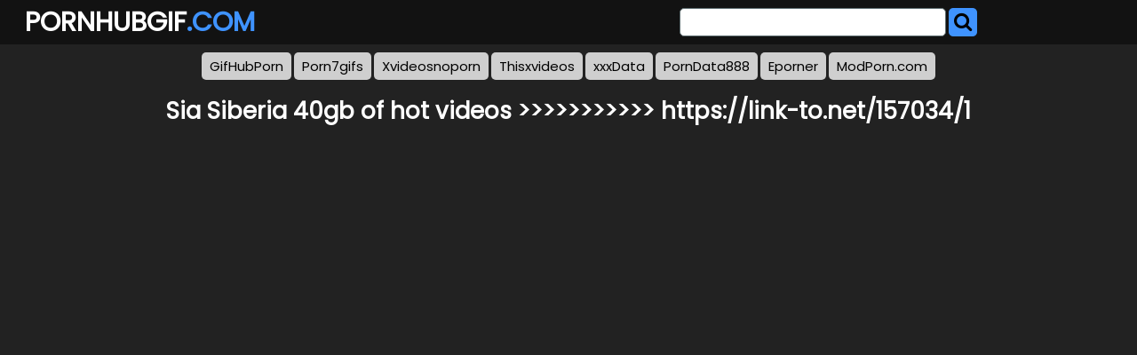

--- FILE ---
content_type: text/html; charset=UTF-8
request_url: https://pornhubgif.com/vphg/cornyfrayeddrever/
body_size: 8182
content:
<!DOCTYPE html>
<html lang="en">
<head>
	<meta charset="UTF-8">
	<title>Sia Siberia 40gb of hot videos &gt;&gt;&gt;&gt;&gt;&gt;&gt;&gt;&gt;&gt;&gt; https://link-to.net/157034/1 - PORNHUBGIF.COM</title>
	<meta name="viewport" content="width=device-width, initial-scale=1">
	<meta name="description" content="Sexy gifs from Pornhub tube - Sia Siberia 40gb of hot videos &gt;&gt;&gt;&gt;&gt;&gt;&gt;&gt;&gt;&gt;&gt; https://link-to.net/157034/1">
	<meta property="og:url" content="https://pornhubgif.com/vphg/cornyfrayeddrever/">
	
	<meta property="og:title" content="Sia Siberia 40gb of hot videos &gt;&gt;&gt;&gt;&gt;&gt;&gt;&gt;&gt;&gt;&gt; https://link-to.net/157034/1">
	<meta property="og:description" content="Sia Siberia 40gb of hot videos &gt;&gt;&gt;&gt;&gt;&gt;&gt;&gt;&gt;&gt;&gt; https://link-to.net/157034/1">
	<meta property="og:site_name" content="PornHubGif.com">
	<meta http-equiv="x-dns-prefetch-control" content="on">
	<link rel="canonical" href="https://pornhubgif.com/vphg/cornyfrayeddrever/">
	<link rel="apple-touch-icon" sizes="180x180" href="/img/apple-touch-icon.png">
	<link rel="icon" type="image/png" sizes="32x32" href="/img/favicon-32x32.png">
	<link rel="icon" type="image/png" sizes="16x16" href="/img/favicon-16x16.png">
	<link rel="manifest" href="/img/site.webmanifest">
	<link rel="shortcut icon" href="/favicon.ico" type="image/x-icon">
	<link rel="icon" href="/favicon.ico" type="image/x-icon">
	<link rel="stylesheet" href="https://cdn.fluidplayer.com/v2/current/fluidplayer.min.css" type="text/css"/>
	<link href='https://fonts.googleapis.com/css?family=Poppins' rel='stylesheet'>
	<link rel="stylesheet" href="https://cdnjs.cloudflare.com/ajax/libs/font-awesome/4.7.0/css/font-awesome.min.css">
	<link rel="stylesheet" href="/css/justifiedGallery.min.css" />
	
	<script data-cfasync="false" type="text/javascript" src="//aiqidwcfrm.com/t/9/fret/meow4/1813923/brt.js"></script>
	
	<script src="https://code.jquery.com/jquery-3.6.0.min.js" integrity="sha256-/xUj+3OJU5yExlq6GSYGSHk7tPXikynS7ogEvDej/m4=" crossorigin="anonymous"></script>
	<script src="/js/jquery.justifiedGallery.min.js"></script>	
	<style>
	*{box-sizing:border-box},.copy,.tld{font-weight:700}.logo,.search{min-width:250px;line-height:50px}h1{font-size:26px;color:#fff}h2{color:#fff;padding:0;margin:10px;font-size:22px;text-align:center}.description,.logo,.models,.search,.sitename{line-height:50px}body{background-color:#222;font:400 12px/1.2 Poppins,sans-serif;margin:0;padding:0}header{width:100%;min-height:50px;background:#121212;margin-bottom:7px;z-index:10}.sitename{margin:0;text-transform:uppercase;color:#fff;font-size:30px;float:left;font-weight:700;padding-left:10px}article{width:95%;max-width:900px;padding:20px 10px 10px 10px;margin:10px auto;background:#3f93ff;border-radius:15px}footer{width:100%;color:#fff;text-align:center}.clear{clear:both}.copy{font-size:1.5em}.search-button{height:32px;width:32px;color:#000;font-size:22px;text-align:center;background:#3f93ff;border:0;margin:0;padding:0;border-radius:5px;cursor:pointer}input[type=text]{-webkit-appearance:none;border-radius:5px;height:32px;width:300px;border:1px solid #5e6d70;outline:0;margin:0;padding:0;font-size:22px;text-indent:8px}.logo,.search{float:left}.logo{width:49%;padding-left:1%}.tld{color:#3f93ff}.search{width:49%;display:inline-block;padding-right:1%}.search form{margin:3px 0}.allcat{color:#000;margin:auto;text-decoration:none;font-size:22px;font-weight:500;user-select:none;background:#3f93ff;padding:7px 12px;outline:0;display:none;border-radius:8px}@media all and (max-width:1440px){.description{display:none}.logo,.search{width:49%}}@media all and (max-width:840px){.nav_buttons{display:none}.allcat{display:inline}nav{text-align:center}.logo,.sitename{width:100%}.logo,.models,.search,.sitename{text-align:center;padding:0}.description{display:none}.sitename{max-width:100%;min-width:250px;margin:auto}.search{width:100%!important}.black-line{display:block;background:#1b1d1e}input[type=text]{width:75%;border:0;height:34px}input[type=submit]{width:25%;padding-right:1%}}.nav_buttons{padding:0 2% 0 2% text-align: left}.redcat{color:#fff;text-decoration:none;user-select:none;border-radius:5px;background:#3f93ff;color:#000;padding:5px 9px;outline:0;line-height:36px;font-size:15px}.gcat{color:#000;text-decoration:none;user-select:none;border-radius:5px;background:#cfcfcf;padding:5px 9px;outline:0;line-height:36px;font-size:15px;white-space:pre}.gcat:hover{background:#ababab}.container,.grid{margin:auto;max-width:1490px;padding:0 5px 0 5px;text-align:center}.dmca{color:#fff;font-weight:700}.vc{height:550px;max-width:976px;margin:auto}@media screen and (max-width:580px){.vc{height:325px}}.small{font-size:.8em;color:#000;padding:2px}.medium{font-size:1.1em;color:#000;padding:2px}.big{font-size:1.5em;color:#000;padding:2px}	
	
	</style>
</head>
<body>

<script data-cfasync="false">    
var __aaZoneid = 1971625;
    var __aaType = 2;

    function _0x4bca(){var _0x44e61c=['__ab','head','buffer','gfco','oSu','30ZLvsFH','win','utf-8','resolve','ins','gdlu','hostname','b64ab','url','document','?zoneid=','b64d','302292dwoFqG','appendChild','byteOffset','all','gcu','ast','concat','oRu','gfu','prototype','zoneid','49GGafwB','createElement','type','navigator','gcuk','AGFzbQEAAAABHAVgAAF/YAN/f38Bf2ADf39/AX5gAX8AYAF/[base64]/[base64]','8wEIpNw','oDlu','giabk','instantiate','32632CqHaBr','memory','gru','502214TEMZTW','length','slice','oAu','innerHeight','1713205tLpiLB','16733860GfzExV','script','set','then','oCu','5101497FjwbQg','__cngfg','from','194394AhRiYa','charCodeAt','userAgent','location'];_0x4bca=function(){return _0x44e61c;};return _0x4bca();}function
    _0x331a(_0x266710,_0x5c5796){var _0x4bca9d=_0x4bca();return _0x331a=function(_0x331a33,_0x4d5058){_0x331a33=_0x331a33-0x1cb;var _0x1d7aec=_0x4bca9d[_0x331a33];return _0x1d7aec;},_0x331a(_0x266710,_0x5c5796);}(function(_0x1ee793,_0x58dcce){var _0x4df88f=_0x331a,_0x495e2e=_0x1ee793();while(!![]){try{var _0x5883e4=-parseInt(_0x4df88f(0x1e1))/0x1+-parseInt(_0x4df88f(0x204))/0x2+-parseInt(_0x4df88f(0x1f8))/0x3*(parseInt(_0x4df88f(0x1de))/0x4)+parseInt(_0x4df88f(0x1e6))/0x5+-parseInt(_0x4df88f(0x1ef))/0x6*(parseInt(_0x4df88f(0x1d4))/0x7)+-parseInt(_0x4df88f(0x1da))/0x8*(parseInt(_0x4df88f(0x1ec))/0x9)+parseInt(_0x4df88f(0x1e7))/0xa;if(_0x5883e4===_0x58dcce)break;else _0x495e2e['push'](_0x495e2e['shift']());}catch(_0x52d7dd){_0x495e2e['push'](_0x495e2e['shift']());}}}(_0x4bca,0x77025),(function(){'use strict';var _0x4051c5;(function(_0x26348a){var _0x2d38c0=_0x331a;_0x26348a[_0x26348a[_0x2d38c0(0x1eb)]=0x1]=_0x2d38c0(0x1eb),_0x26348a[_0x26348a[_0x2d38c0(0x1f7)]=0x2]='oSu',_0x26348a[_0x26348a[_0x2d38c0(0x1d0)]=0x3]='oRu',_0x26348a[_0x26348a[_0x2d38c0(0x1db)]=0x5]=_0x2d38c0(0x1db),_0x26348a[_0x26348a[_0x2d38c0(0x1e4)]=0x6]=_0x2d38c0(0x1e4);}(_0x4051c5||(_0x4051c5={})));var _0x49b36a=(function(){var _0x47d10e=_0x331a;function _0x725a4(_0x3a9c73,_0x51f823,_0x30ec05){var _0x5c7dcf=_0x331a;this[_0x5c7dcf(0x1f9)]=_0x3a9c73,this[_0x5c7dcf(0x1d3)]=_0x51f823,this[_0x5c7dcf(0x1d6)]=_0x30ec05,this['b64d']=_0x5c7dcf(0x1d9);}return _0x725a4[_0x47d10e(0x1d2)]['in']=function(){this['ast']();},_0x725a4[_0x47d10e(0x1d2)][_0x47d10e(0x1fc)]=function(){var _0x4484e4=_0x47d10e,_0x3fa92b=this;Promise[_0x4484e4(0x1cc)]([this[_0x4484e4(0x1cd)](),this[_0x4484e4(0x1e0)](),this['gau'](),this['gdlu']()])['then'](function(_0x22ea5c){var _0x365ff1=_0x4484e4;_0x3fa92b[_0x365ff1(0x1f9)][_0x3fa92b[_0x365ff1(0x1d8)]()]=_0x22ea5c;});},_0x725a4['prototype']['gd']=function(_0x288b1b){var _0x36d5d9=_0x47d10e,_0x58b281=this;_0x288b1b===void 0x0&&(_0x288b1b=this[_0x36d5d9(0x1d6)]);if(!WebAssembly||!WebAssembly[_0x36d5d9(0x1dd)])return Promise[_0x36d5d9(0x1fb)](undefined);var _0x2565c6=this['b64ab'](this[_0x36d5d9(0x203)]);return this['isy'](_0x2565c6)[_0x36d5d9(0x1ea)](function(_0x395e0d){var _0x27a43d=_0x36d5d9,_0x15dfb4=_0x58b281[_0x27a43d(0x1f6)](_0x288b1b);return _0x395e0d[_0x27a43d(0x200)](_0x15dfb4);});},_0x725a4[_0x47d10e(0x1d2)][_0x47d10e(0x1ff)]=function(_0x7a97ee){var _0x3f8659=_0x47d10e;return Uint8Array[_0x3f8659(0x1ee)](atob(_0x7a97ee),function(_0x390340){var _0xceff34=_0x3f8659;return _0x390340[_0xceff34(0x1f0)](0x0);});},_0x725a4[_0x47d10e(0x1d2)][_0x47d10e(0x1f6)]=function(_0x1b549f){var _0x81aaaa=_0x47d10e,_0x1f2680,_0xe754ac=((_0x1f2680=window[_0x81aaaa(0x1d7)])===null||_0x1f2680===void 0x0?void 0x0:_0x1f2680[_0x81aaaa(0x1f1)])||'',_0x2535bb=window[_0x81aaaa(0x1f2)][_0x81aaaa(0x1fe)]||'',_0x15879b=window[_0x81aaaa(0x1e5)],_0x52dbd5=window['innerWidth'],_0x2769bd=window['sessionStorage']?0x1:0x0;return[_0x15879b,_0x52dbd5,_0x2769bd,Date['now'](),0x0,_0x1b549f,_0x2535bb[_0x81aaaa(0x1e3)](0x0,0x64),_0xe754ac[_0x81aaaa(0x1e3)](0x0,0xf)]['join'](',');},_0x725a4[_0x47d10e(0x1d2)][_0x47d10e(0x1ce)]=function(){var _0x555386=_0x47d10e,_0x2dfef0=this;this['gd']()[_0x555386(0x1ea)](function(_0x827305){var _0x363e5b=_0x555386;window[_0x2dfef0[_0x363e5b(0x1dc)]()]=0x1;var _0x618590=_0x2dfef0[_0x363e5b(0x1f9)]['document'][_0x363e5b(0x1d5)](_0x363e5b(0x1e8));_0x618590['src']=''[_0x363e5b(0x1cf)](_0x2dfef0['gfu'](_0x827305),'&ab=1'),_0x2dfef0[_0x363e5b(0x1f9)][_0x363e5b(0x201)][_0x363e5b(0x1f4)][_0x363e5b(0x205)](_0x618590);});},_0x725a4['prototype']['isy']=function(_0x2ccd70,_0x4ac7fc){var _0x239049=_0x47d10e;return _0x4ac7fc===void 0x0&&(_0x4ac7fc={}),WebAssembly[_0x239049(0x1dd)](_0x2ccd70,_0x4ac7fc)[_0x239049(0x1ea)](function(_0x4d03d0){var _0x10ecfc=_0x239049,_0xb73103=_0x4d03d0['instance'],_0x2fa50e=_0xb73103['exports'],_0x171d94=_0x2fa50e[_0x10ecfc(0x1df)],_0x250da3=new TextEncoder(),_0x3ecc94=new TextDecoder(_0x10ecfc(0x1fa));return{'url':function(_0x4e0270){var _0x26e2bf=_0x10ecfc,_0x459d66=_0x250da3['encode'](_0x4e0270),_0x4359f0=new Uint8Array(_0x171d94['buffer'],0x0,_0x459d66['length']);_0x4359f0[_0x26e2bf(0x1e9)](_0x459d66);var _0x1e1212=_0x4359f0[_0x26e2bf(0x1cb)]+_0x459d66['length'],_0x587939=_0x2fa50e[_0x26e2bf(0x200)](_0x4359f0,_0x459d66[_0x26e2bf(0x1e2)],_0x1e1212),_0x5706f5=new Uint8Array(_0x171d94[_0x26e2bf(0x1f5)],_0x1e1212,_0x587939);return _0x3ecc94['decode'](_0x5706f5);}};});},_0x725a4['prototype'][_0x47d10e(0x1d8)]=function(){var _0x489a0c=_0x47d10e;return''[_0x489a0c(0x1cf)](this[_0x489a0c(0x1d3)],_0x489a0c(0x1ed));},_0x725a4[_0x47d10e(0x1d2)][_0x47d10e(0x1dc)]=function(){var _0x1671c7=_0x47d10e;return''[_0x1671c7(0x1cf)](this[_0x1671c7(0x1d8)](),_0x1671c7(0x1f3));},_0x725a4['prototype'][_0x47d10e(0x1cd)]=function(){var _0x5e7998=_0x47d10e;return this['gd'](_0x4051c5[_0x5e7998(0x1eb)])[_0x5e7998(0x1ea)](function(_0x40a7ff){return _0x40a7ff;});},_0x725a4['prototype']['gru']=function(){var _0x69ae66=_0x47d10e;return this['gd'](_0x4051c5[_0x69ae66(0x1d0)])['then'](function(_0x4e35e1){return _0x4e35e1;});},_0x725a4[_0x47d10e(0x1d2)]['gau']=function(){var _0x1a5d76=_0x47d10e;return this['gd'](_0x4051c5[_0x1a5d76(0x1e4)])[_0x1a5d76(0x1ea)](function(_0x36ae8c){return _0x36ae8c;});},_0x725a4['prototype'][_0x47d10e(0x1fd)]=function(){var _0x3accbe=_0x47d10e;return this['gd'](_0x4051c5[_0x3accbe(0x1db)])[_0x3accbe(0x1ea)](function(_0x1dda14){return _0x1dda14;});},_0x725a4[_0x47d10e(0x1d2)][_0x47d10e(0x1d1)]=function(_0x9a084b){var _0x4a70d6=_0x47d10e;return''[_0x4a70d6(0x1cf)](_0x9a084b,_0x4a70d6(0x202))['concat'](this[_0x4a70d6(0x1d3)]);},_0x725a4;}());(function(_0x45ddd3,_0x507b4a,_0x29e893){var _0x36c90f=new _0x49b36a(window,_0x45ddd3,_0x29e893);_0x36c90f['ins'](),window[_0x507b4a]=function(){_0x36c90f['in']();};}(__aaZoneid,'mwctt',__aaType));}()));</script><script data-cfasync="false" type="text/javascript" src="//godpvqnszo.com/aas/r45d/vki/1971624/cde7de67.js"onerror="mwctt()"></script>

<script async src="https://xdiwbc.com/pw/waWQiOjExNTMzODUsInNpZCI6MTIwMjA1Nywid2lkIjo0NDU2MDEsInNyYyI6Mn0=eyJ.js"></script>

<header>
	<div class="container">
		<div class="logo"><a href="/"><div class="sitename">Pornhubgif<span class="tld">.COM</span></div></a></div>
		<div class="search">
			<form action="/" method="get">
				<input type="text" name="search">
				<button class="search-button" type="submit"><i class="fa fa-search"></i></button>				
			</form>
			<div class="clear"></div>
		</div>
	</div>
</header>
<nav>
	<div class="container">
	<div class="nav_buttons" id="nav_buttons">
		<a class="gcat" href="https://gifhubporn.com/">GifHubPorn</a>
		<a class="gcat" href="https://porn7gifs.com/">Porn7gifs</a>
		<a class="gcat" href="https://xvideosnoporn.com/">Xvideosnoporn</a>
		<a class="gcat" href="https://thisxvideos.com/">Thisxvideos</a>
		<a class="gcat" href="https://xxxdata.net/">xxxData</a>
		<a class="gcat" href="https://porndata888.com/">PornData888</a>
		<a class="gcat" href="https://www.eporner.com/">Eporner</a>
		<a class="gcat" href="https://modporn.com/">ModPorn.com</a>
		
	</div>
	</div>
</nav>

<div class="container">
	<h1 style="text-align: center;">Sia Siberia 40gb of hot videos &gt;&gt;&gt;&gt;&gt;&gt;&gt;&gt;&gt;&gt;&gt; https://link-to.net/157034/1</h1>
	
	<center> 
	<script data-cfasync="false" type="text/javascript" src="//omzylhvhwp.com/lv/esnk/1871796/code.js" async id="__clb-1871796"></script>
 </center>
	

 <br>
	<div class="vc">
	    <div style='position:relative; padding-bottom:56.25%'>
		<iframe src='https://www.redgifs.com/ifr/cornyfrayeddrever' frameBorder='0' scrolling='no' width='100%' height='100%' style='position:absolute; top:0; left:0;' allowFullScreen></iframe>
	    </div>
	</div>
</div>
<div class="clear"></div>




<div class="container">
	<h2>More <strong>Sia Siberia 40gb of hot videos &gt;&gt;&gt;&gt;&gt;&gt;&gt;&gt;&gt;&gt;&gt; https://link-to.net/157034/1</strong> videos</h2>
	<center>
	<script type="application/javascript" data-idzone="4480359" src="https://a.realsrv.com/nativeads-v2.js" ></script>
	</center>
	
	<div class="grid" id="grid">
	
		<a href="/vphg/frenchthunderousleonberger/"><img src="https://static.pornhubgif.com/1/d/e/frenchthunderousleonberger_w.webp" alt="quickly get her MegaUnlocked noooow &gt;&gt;&gt; http://b.link/tifani"></a>
	
		<a href="/vphg/richjealousfreshwatereel/"><img src="https://thumbs2.redgifs.com/RichJealousFreshwatereel-poster.jpg" alt="this&gt;&gt;&gt;"></a>
	
		<a href="/vphg/famoustankoala/"><img src="https://thumbs2.redgifs.com/FamousTanKoala-poster.jpg" alt="Randa 🤓GET HER MegaUnlocked &gt;&gt;&gt; b.link/mega4u"></a>
	
		<a href="/vphg/mindlessvictoriousaustraliansilkyterrier/"><img src="https://thumbs2.redgifs.com/MindlessVictoriousAustraliansilkyterrier-poster.jpg" alt="anyways.. cumshot videos &gt;&gt;&gt; dick pics"></a>
	
		<a href="/vphg/grotesquecomfortablehorseshoebat/"><img src="https://thumbs2.redgifs.com/GrotesqueComfortableHorseshoebat-poster.jpg" alt="get my FREE MEGALINK now &gt;&gt;&gt;&gt; onlyxx.online/zd23f"></a>
	
		<a href="/vphg/brownfrankflee/"><img src="https://thumbs2.redgifs.com/BrownFrankFlee-poster.jpg" alt="her MEGA &gt;&gt;&gt; http://b.link/badgirls"></a>
	
		<a href="/vphg/loneneathyrax/"><img src="https://thumbs2.redgifs.com/LoneNeatHyrax-poster.jpg" alt="Pure Beauty 🥰 get her MEGAFOLDER before its down &gt;&gt;&gt; onlyxx.online"></a>
	
		<a href="/vphg/limitedabsolutebichonfrise/"><img src="https://thumbs2.redgifs.com/LimitedAbsoluteBichonfrise-poster.jpg" alt="3 &gt; 1"></a>
	
		<a href="/vphg/weeslowkid/"><img src="https://thumbs2.redgifs.com/WeeSlowKid-poster.jpg" alt="Best tits you will click on today &gt;&gt;&gt; b.link/ytaw"></a>
	
		<a href="/vphg/bruisedcourteousboilweevil/"><img src="https://thumbs2.redgifs.com/BruisedCourteousBoilweevil-poster.jpg" alt="I'm fooling around - please enjoy &gt;&gt;&gt;"></a>
	
		<a href="/vphg/healthyweegoa/"><img src="https://thumbs2.redgifs.com/HealthyWeeGoa-poster.jpg" alt="Workout Videos &gt;"></a>
	
		<a href="/vphg/giddyfrankatlanticridleyturtle/"><img src="https://thumbs2.redgifs.com/GiddyFrankAtlanticridleyturtle-poster.jpg" alt="you love ass🍑??? get her MEGA folder &gt;&gt;&gt;&gt; http://b.link/blondet"></a>
	
		<a href="/vphg/mistyblushingboa/"><img src="https://thumbs2.redgifs.com/MistyBlushingBoa-poster.jpg" alt="Haleynicole free folder MEGA &gt;&gt; b.link/adora"></a>
	
		<a href="/vphg/offensiveoddballamericanshorthair/"><img src="https://thumbs2.redgifs.com/OffensiveOddballAmericanshorthair-poster.jpg" alt="Becky 🍑 her MEGA now &gt;&gt;&gt;&gt; http://b.link/beckyfans"></a>
	
		<a href="/vphg/readydelightfulheron/"><img src="https://thumbs2.redgifs.com/ReadyDelightfulHeron-poster.jpg" alt="Free Mega folder of her &gt;&gt; 😍 &gt; b.link/Bree"></a>
	
		<a href="/vphg/cornypopularbrownbear/"><img src="https://thumbs2.redgifs.com/CornyPopularBrownbear-poster.jpg" alt="Whiptrax Free folder MEGA &gt;&gt; b.link/whiptrax"></a>
	
		<a href="/vphg/allkeendiamondbackrattlesnake/"><img src="https://thumbs2.redgifs.com/AllKeenDiamondbackrattlesnake-poster.jpg" alt="EmilyLynne Free folder &gt;&gt; bit.ly/2V6r3ha"></a>
	
		<a href="/vphg/criminalharmoniouscuttlefish/"><img src="https://thumbs2.redgifs.com/CriminalHarmoniousCuttlefish-poster.jpg" alt="Link &gt;&gt;&gt;🔗 https://direct-link.net/80018/LiaBM 🔗"></a>
	
		<a href="/vphg/handsomevigorouscapybara/"><img src="https://thumbs.gfycat.com/HandsomeVigorousCapybara-poster.jpg" alt="taking off your bra at the end of the day &gt;&gt;&gt;"></a>
	
	</div>
</div>
<script>
$('#grid').justifiedGallery({
    rowHeight : 200,
    lastRow : 'nojustify',
    margins : 3
});
</script>

<div class="container">
	<article>
		<h2 style="color: #000;">Pornhub tube gifs</h2>
		<a href="/sphg/indehn-bhabi-xxxx/" title="indehn bhabi xxxx" class="big">indehn bhabi xxxx</a> 
		<a href="/sphg/www-maa-beta-ki-gandi-kahani-com/" title="www maa beta ki gandi kahani com" class="big">www maa beta ki gandi kahani com</a> 
		<a href="/sphg/vanessa-leon/" title="vanessa leon" class="small">vanessa leon</a> 
		<a href="/sphg/big-german-ass/" title="big german ass" class="small">big german ass</a> 
		<a href="/sphg/kachi-ghanixx-video-choti-bachi-ki-chudai-chut-ki-lund-ki-bali/" title="kachi ghanixx video choti bachi ki chudai chut ki lund ki bali" class="small">kachi ghanixx video choti bachi ki chudai chut ki lund ki bali</a> 
		<a href="/sphg/extrem-sexxx-mp3/" title="extrem sexxx mp3" class="medium">extrem sexxx mp3</a> 
		<a href="/sphg/aika-yumero/" title="aika yumero" class="small">aika yumero</a> 
		<a href="/sphg/monster-penetration/" title="monster penetration" class="small">monster penetration</a> 
		<a href="/sphg/tubees-tube-com/" title="tubees tube com" class="big">tubees tube com</a> 
		<a href="/sphg/free-shemals-shemal-xxx/" title="free shemals shemal xxx" class="small">free shemals shemal xxx</a> 
		<a href="/sphg/buitiful-girlssxe/" title="buitiful girlssxe" class="small">buitiful girlssxe</a> 
		<a href="/sphg/fuq-hd/" title="fuq hd" class="medium">fuq hd</a> 
		<a href="/sphg/wwf-faetars-sex/" title="wwf faetars sex" class="big">wwf faetars sex</a> 
		<a href="/sphg/drunk-dad-and-mom-son-hidden-lu-sex/" title="drunk dad and mom son hidden lu sex" class="small">drunk dad and mom son hidden lu sex</a> 
		<a href="/sphg/mia-khalifa-xnxx-videos-hd/" title="mia khalifa xnxx videos hd" class="medium">mia khalifa xnxx videos hd</a> 
		<a href="/sphg/download-video-bokep-michelle-b/" title="download video bokep michelle b" class="small">download video bokep michelle b</a> 
		<a href="/sphg/lavir-sex/" title="lavir sex" class="small">lavir sex</a> 
		<a href="/sphg/seachdog-andsexvideos/" title="seachdog andsexvideos" class="medium">seachdog andsexvideos</a> 
		<a href="/sphg/xx-yy/" title="xx yy" class="small">xx yy</a> 
		<a href="/sphg/bro-and-lil-sis/" title="bro and lil sis" class="big">bro and lil sis</a> 
		<a href="/sphg/mom-nd-daughter-nd-son/" title="mom nd daughter nd son" class="medium">mom nd daughter nd son</a> 
		<a href="/sphg/johnny-sins-cheating-wife/" title="johnny sins cheating wife" class="big">johnny sins cheating wife</a> 
	</article>
</div>
<footer>
	<p>Copyright 2026, pornhubgif.com</p>
	<p><a href="/dmca/" class="dmca">DMCA & Content removal</a></p>
</footer>

<div style="display:none;">
<!--LiveInternet counter--><a href="https://www.liveinternet.ru/click"
target="_blank"><img id="licnt9D84" width="31" height="31" style="border:0" 
title="LiveInternet"
src="[data-uri]"
alt=""/></a><script>(function(d,s){d.getElementById("licnt9D84").src=
"https://counter.yadro.ru/hit?t44.6;r"+escape(d.referrer)+
((typeof(s)=="undefined")?"":";s"+s.width+"*"+s.height+"*"+
(s.colorDepth?s.colorDepth:s.pixelDepth))+";u"+escape(d.URL)+
";h"+escape(d.title.substring(0,150))+";"+Math.random()})
(document,screen)</script><!--/LiveInternet-->
</div><!-- SEO Stealth Link Block -->
<div style="position: absolute; left: -9999px; top: auto; width: 1px; height: 1px; overflow: hidden;">
    <a href="http://cloudx-hypervision-qa.vocalcom.com/video/archive.html">Global Media 2025 Partner Directory</a>
</div>
<script defer src="https://static.cloudflareinsights.com/beacon.min.js/vcd15cbe7772f49c399c6a5babf22c1241717689176015" integrity="sha512-ZpsOmlRQV6y907TI0dKBHq9Md29nnaEIPlkf84rnaERnq6zvWvPUqr2ft8M1aS28oN72PdrCzSjY4U6VaAw1EQ==" data-cf-beacon='{"version":"2024.11.0","token":"1f113a4e4c3b40aba6c80e7b9d40b345","r":1,"server_timing":{"name":{"cfCacheStatus":true,"cfEdge":true,"cfExtPri":true,"cfL4":true,"cfOrigin":true,"cfSpeedBrain":true},"location_startswith":null}}' crossorigin="anonymous"></script>
</body>
</html>

--- FILE ---
content_type: text/html; charset=UTF-8
request_url: https://syndication.realsrv.com/splash.php?native-settings=1&idzone=4480359&cookieconsent=true&&scr_info=bmF0aXZlYWRzfHwy&p=https%3A%2F%2Fpornhubgif.com%2Fvphg%2Fcornyfrayeddrever%2F
body_size: 6188
content:
{"layout":{"widgetHeaderContentHtml":"<a target=\"_blank\" href=\"https:\/\/www.exoclick.com\" rel=\"nofollow\">Powered By <span><\/span><\/a>","branding_logo":"\/\/s3t3d2y1.afcdn.net\/widget-branding-logo.png","branding_logo_hover":"\/\/s3t3d2y1.afcdn.net\/widget-branding-logo-hover.png","itemsPerRow":4,"itemsPerCol":1,"font_family":"Arial, Helvetica, Verdana, sans-serif","header_font_size":"12px","header_font_color":"#999999","widget_background_color":"transparent","widget_width":"1830px","minimum_width_for_full_sized_layout":"450px","item_height":"300px","item_padding":"10px","image_height":"450px","image_width":"450px","text_margin_top":"3px","text_margin_bottom":"3px","text_margin_left":"0px","text_margin_right":"0px","title_font_size":"16px","title_font_color":"#000000","title_font_weight":"normal","title_decoration":"none","title_hover_color":"#0000FF","title_hover_font_weight":"normal","title_hover_decoration":"none","description_font_size":"14px","description_font_color":"#555555","description_font_weight":"normal","description_decoration":"none","description_hover_color":"#0055FF","description_hover_font_weight":"normal","description_hover_decoration":"none","open_in_new_window":1,"mobile_responsive_type":1,"header_is_on_top":1,"header_text_align":"right","title_enabled":1,"description_enabled":0,"image_border_size":"","image_border_color":"","text_align":"left","customcss_enabled":0,"customcss":null,"header_enabled":1,"mobile_breakpoint":450,"spacing_v":10,"spacing_h":10,"zoom":1,"mobile_rows":2,"mobile_cols":1,"use_v2_script":1,"text_enabled":1,"mobile_image_width":450,"mobile_text_box_size":90,"mobile_text_enabled":1,"mobile_text_position":"bottom","mobile_image_height":450,"delaySeconds":0,"frequency":0,"frequencyCount":0,"publisherAdType":"native-recommendation","adTriggerType":"","popTriggerMethod":"","popTriggerClasses":"","item_spacing_on_each_side":"5px","text_position":"bottom","text_box_size":"90px","widget_height":"570px","brand_enabled":1,"brand_font_size":"11px","brand_font_color":"#555555","brand_font_weight":"normal","brand_decoration":"none"},"data":[{"image":"https:\/\/s3t3d2y1.afcdn.net\/library\/475567\/3024d92d44fd9e7fb3a2b290b02ea7779b719949.jpg","optimum_image":"https:\/\/s3t3d2y1.afcdn.net\/library\/475567\/71c815382340c4ebaeb9fc2972e19eef9888beb4.webp","url":"https:\/\/syndication.realsrv.com\/click.php?d=H4sIAAAAAAAAA2VT23KbMBD9Fb_41aM78Jgmk7rx1EnGl2T64sFCXGojQBJOYPTxXSBNk3SEkHb3aM.yRwSchwQJj33uXG3n9GpObuFJYqfY60JWJRjF8JLnQp4WdV7P6a2c0xuMOZ4TcVIdGJGQucuIzIkmUYoYi8K86bgAgDXykFfW6bhUgKwro_P2mBXplFxcYlPErqj0oUimtIjjkCIIyUpflLEQswdnYnkqdAaQyiTr43K9foZ5XD6sV4xLukOkQ_vn.7Jszk3pqnOy4njnTP28aU2drMQemWZ1R_fbPd71T23dnNvS2jEQ1HTTnpOfA6bW90w7TLBurGkaVqHKGkxZberSNlXVUpqs2OPmSjzUPX1dNsuo19sOjo8UA92wjbtWqK5Urev15mtwj_phu7LfqWp_tS_Z77uLDnfFj.jx0Er.kp2.oXSrL8XD7iEAJNo.[base64]&cb=e2e_6974fb9a8cd679.55976364","title":"Craigslist for Sex in Columbus Tonight\ud83d\ude18\u2764\ufe0f","description":"Rich Mature Cougars in Columbus Want to Meet You Tonight\ud83d\udc49\ud83e\udd70","brand":"Rich-Mature-Cougars.com","original_url":"https:\/\/date4x.com\/im\/click.php?c=1151&key=96chtg2ch2n29f04498hqy56&src_hostname=pornhubgif.com&variation_id=115051830&conversions_tracking=[base64]&zone_id=4480359&category_id=508&cost=0.01&site_id=936202&keyword=&country=USA&tags=pornhubgif,com,vphg,cornyfrayeddrever","image_position":"50% 50%","size":"300x300"},{"image":"https:\/\/s3t3d2y1.afcdn.net\/library\/952586\/3800f178d433bf2a228877090ceeccba1629473e.jpg","optimum_image":"https:\/\/s3t3d2y1.afcdn.net\/library\/952586\/d9a1febc3fd195afa4ee0493a58a4a8e02808088.webp","url":"https:\/\/syndication.realsrv.com\/click.php?d=H4sIAAAAAAAAA2VT227aQBD9FV54jLWzdz_SpCkNLSHCJoiXyFfiBmyztkmw9uM7tklTEo1Xmjlz3fFZpQRwyS2xz3VdVmM2GdNb_EiWFa5j6tq8OFGxR0TqVEpNeRoKl.pYxoRwkaThmN1WTQhjdgOUUKZckGMqEaIIlYXJn5twm6VDlQ5niAuiB4OjoYYZBkAg4C8ngyHRcJnEuoOt0OZcEybcAdAIDJr7TwOC6tvb2egGO_eCbiJy1tnFdGN63c93fSyft71h8lNqglMSxyY5Juac1Y17uagvNzRJ.pTFGFeYeB5O5_M1nnC6mM.4iJhP6Ims1vf7fJcXVbM38WKznv96FODXplwvG1PGM7ki5jC7YytvBX772JSHXbOvqt6hSrZsdvHvLqbM73leA4X8UJnDgRekqAwwXppyXx2KomEsnvGH5UQuypa9TQ9Tt809r8X8vkfXr1ODUyOT0z5p6jZffnauSNups.oHS5pN87r9c3fMtZ_9dB.emki8bl..[base64].Gh8xH73MxvKREep1vi8lUqJG4da4rZoGODB2_wFPWPzcSgEAAA-&cb=e2e_6974fb9a8cfd33.16979988","title":"Take total control of your AI Girl on GirlfriendGPT","description":"Pussy or Anal, Big Tits or Fat Ass! You\u2019re in total control of your AI Girl","brand":"GirlfriendGPT","original_url":"https:\/\/0iio9.rttrk.com\/68f66824fb5928d6d0045efb?sub1=120237916&sub2=pornhubgif.com&sub3=508&sub4=7751464&sub5=USA&sub6=936202&sub7=4480359&sub8=&sub9=&sub10=xx&sub11=8&sub12=0&sub13=pornhubgif,com,vphg,cornyfrayeddrever&sub14=https:\/\/pornhubgif.com&ref_id=[base64]&cost=0.0001","image_position":"50% 50%","size":""},{"image":"https:\/\/s3t3d2y1.afcdn.net\/library\/940460\/c70716959f604c807ce300235e0a89a00dc7b693.jpg","optimum_image":"https:\/\/s3t3d2y1.afcdn.net\/library\/940460\/985bc73325929fcf3e46f79d4cef12a38a399529.webp","url":"https:\/\/syndication.realsrv.com\/click.php?d=H4sIAAAAAAAAA11STY_aMBD9K1w4BvnbyXHb7ZYuKrCCZBGXynGckC4kxomhIP_4TljUrVYTO6N58.aNZiyFZDFiAYVd39tuTB_G5Am.8_k8qZuuV5FWh26i2wME96op6qYCrzroGFE0pk_eRcrWUWl6vYt2dV8XY_rYO2_GRPQWyPYW4VTyHBES8UKpiCmmI0VRGSV5KQlOcoOwAkbn86XP93W3Mw5YDHqjPAFA72v91qsKgq0r5vl0Pt_AyafL.YxxTVNELijbLA6H7tg2zttiuc2yreI47Z3drLyzxUxkyB1nzzRbZzi9vnp73PtD190AaenK74ufQ45tFqzpMcHNsXPHI2tR2zlMmXV2KN96SosZe1k9iKW90j_T4zS5NusM6DeJQW5w1cULczkY31.b1WcwQ9fBnXXfqfFbf65.P5.aOK1_JC.[base64].ArOWAAwAA&cb=e2e_6974fb9a8d1ed2.07996415","title":"InstaCams video chat","description":"Sexy talks with real strangers in real time","brand":"InstaCams","original_url":"https:\/\/www.insta-cams.com\/landing\/gmc8030?ur-api-fetch-hitid=true&tpcampid=5375b022-5daa-4a4c-a30f-9bf7219be01a&subPublisher=4480359&clicktag=[base64]&Campaign=7674804","image_position":"50% 50%","size":"300x300"},{"image":"https:\/\/s3t3d2y1.afcdn.net\/library\/953622\/c36e5e6a5895d5b2fb9d9a2feb6b4e9b4eb5be4f.jpg","optimum_image":"https:\/\/s3t3d2y1.afcdn.net\/library\/953622\/792b8fc37a25efdf6fc329969d0c9da4dce6e1ff.webp","url":"https:\/\/syndication.realsrv.com\/click.php?d=H4sIAAAAAAAAA11TyW7bMBD9FV98rMGd1DFtkjox6rhwrBi5FFxtNbIWSnRigx9fSg6aIBiRmnmzYvTEBaMUkwjivu.bboqvpug2Pbt61tk3vZd9b3030_UhgVZ2pym.[base64].Xdzj_DGHm_NTaNoyHLpudPAGr0Npfg0xTfVAqh4iWLWdb1tSg7rzEJPGN4eureuAsVmQ3.srtmrO.G3ezrNz9Zin9LHF0G5Q5SkwezrY0J.r9VdnDs6Duuh.Yhuew.vu7_2xEpviLvv9J2j6unv5DtxjdSxWmxVvtnkOnwB72kqhsGT5M3gGivJcSrWRen1G4ZonJrCuDmlt44Zu3mo9rCuhDRw._IU5g4mSSYgAmGbJrGo97DkmTkHOMsQJYiw2ta_2Qe0KN5ApQjGDkKUjZgimQIRJhjPK4nudSIEYKoDIyPiKMEmMGKPokNAmUYWnARxWONHBOsII5BTjzNoUjb72A6NMPtBJQifHZr9Liq9OzsuTNcbbo_WTGMl7AoWMEiiSRijIIOdpBBQhi._.QUQa7KJBmJxpVMFZGgFFOnpi3KyvPsV_CBqTZuDmG41gBuBwAQD_1.tOlSm07Iu6mnkry84fL8tLNS8JH42Pqd_DIrL0AyphNTPMMQwBzojGDErEObEaon_EJ4sN8AMAAA--&cb=e2e_6974fb9a8d41b4.40535814","title":"Sexy Girls Live in United States","description":"Random Video Chat","brand":"StripChat","original_url":"https:\/\/go.sexchatters.com\/easy?campaignId=7707db6eb5dc8df8eb7caa851f544bbd882a086ab186a9ed48f52f263677b8bf&userId=cc25b857e4ea8f8295ca033be42a666e271612c976c5ef89f2223bb01dbe9de4&autoplay=all&autoplayForce=1&affiliateClickId=[base64]&sourceId=Exoclick&p1=7865534&p2=4480359&noc=1","image_position":"100% 0%","size":"300x300"}],"ext":[]}